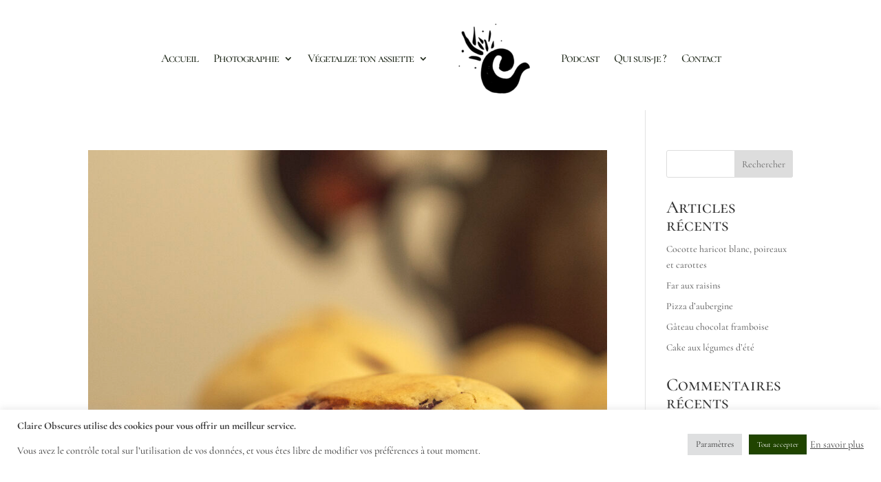

--- FILE ---
content_type: text/css
request_url: https://www.claireobscures.com/wp-content/themes/ClaireObscures%20Theme/style.css?ver=4.27.5
body_size: 1710
content:
/*
 Theme Name:   Claire Obscures
 Author:       Andrea-Studio
 Author URI:   https://www.andrea-studio.fr
 Template:     Divi
*/


/*Déplace le titre des posts de blog au dessus de l'image mise en avant.
Dans la page "Blog"
Utilise un script en jQuery (placé dans les options de Divi)
*/

.as-blog-text {
	position: absolute;
	top: 90%;
	left: 50%;
	transform: translate(-50%, -50%);
	width: 100%;
	padding: 30px;
	z-index: 1;
}

/*Affichage des titres des articles de blog sur les tablettes*/
@media only screen 
  and (min-device-width: 768px) 
  and (max-device-width: 1024px) 
  and (-webkit-min-device-pixel-ratio: 1) {
    .as-blog-text {
      position: absolute;
      top: 80%;
      left: 50%;
      transform: translate(-50%, -50%);
      width: 100%;
      padding: 30px;
      z-index: 1;
    }
}

/*Titres des articles dans les pages catégorie : sur un fond blanc transaprent*/
.blog h2.entry-title,
.category-recettes h2.entry-title, 
.category-boite-a-outils h2.entry-title, 
.category-sucre h2.entry-title, 
.category-sale h2.entry-title,
.category-printemps h2.entry-title, 
.category-ete h2.entry-title,
.category-automne h2.entry-title, 
.category-hiver h2.entry-title, 
.home h2.entry-title
{
text-align: center !important;
background: rgba(242,242,242,0.59) !important; 
padding: ;
min-height: 3em;
padding-top: 10px; 
display: flex;
justify-content: center;
align-items: center;
}

/*keep the moved items positioned with their parent items*/
.et_pb_blog_grid article {
	position: relative;
}

/*remove spacing around entire blog post*/
.et_pb_blog_grid .et_pb_post {
	padding: 0px;
}

/*remove negative margins on blog featured image*/
.et_pb_image_container {
	margin: 0;
}

/*remove the margin below the featured image frame*/
.et_pb_post .entry-featured-image-url {
	margin: 0;
}

.et_pb_blog_grid .entry-featured-image-url::before {
	content: '';
	position: absolute;
	width: 100%;
	height: 100%;
}



/*LISTES A PUCES */

.liste_a_puce ul li {
  padding-left: 30px;
  list-style:none;
  margin-bottom: 10px;
}

.liste_a_puce ul li::before  {
  content: '';
  display: inline-block;
  margin-right: 7px;
  margin-left: -40px;
  padding-right: 5px;
  font-family:'ETmodules';
  font-size: 1.2em;
  vertical-align: middle;
  }

/*liste à puces "avantage"*/
.liste_a_puce--avantage ul li::before {
  content: '\4e';
  color: #808b6a; 
}
/*Liste à puces "inconvénients"*/
.liste_a_puce--inconvenient ul li::before {
  content: '\4d';
  color: #542d12; 
}

.wprm-recipe-ingredients-container {
  background-image: url('https://www.claireobscures.com/wp-content/uploads/2021/11/paper_4-1.png')!important;
  background-repeat: no-repeat!important;
  background-size: cover; 
}
.wprm-recipe-ingredients-container {
padding-top: 3em;
padding-bottom: 3em;
padding-left: 3em;
}

/*.wprm-recipe.wprm-recipe-template-ingredients-uniquement div {
  display: flex; 
  justify-content: center;
}*/


.wprm-recipe-ingredient ul, 
.wprm-recipe-ingredient ul, 
.wprm-recipe li::before
{
display: inline-block!important;
font-family: 'ETmodules'!important;
  content: '\4e'!important;
vertical-align: middle;
color: #808b6a;
}

.wprm-recipe-ingredient-group /*marge au dessus de la liste à puce*/
{
  padding-top: 1em!important; 
}



/*ratio des images de la galerie (page "travailler avec moi") -> 3:4*/

.pa-image-gallery-3-4 .et_pb_gallery_image {
  padding-top: 133.33%;
  display: block;
}

.pa-image-gallery-3-4 .et_pb_gallery_item img {
  position: absolute;
  height: 100%;
  width: 100%;
  top: 0;
  left: 0;
  right: 0;
  bottom: 0;
  object-fit: cover;
}


@media only screen and (max-width: 980px){
.trois_colonnes .et_pb_column {
	width: 33% !important; 
}}


/*Module Instagram (bouton "suivez nous" et bouton "en voir plus"*/
#sbi_load {
	margin-top: 2em; 
}
.sbi_load_btn, 
.sbi_follow_btn > a:nth-child(1) {
	font-family: 'Open sans', sans-serif;
    text-transform: uppercase;
    font-weight: bold;
}


/*PORTFOLIO -Lien "toutes les photos"*/
div.vp-filter__item:nth-child(1) > a:nth-child(1) {
  color: #542d12;
}
.vp-filter__style-minimal .vp-filter__item > a:hover, .vp-filter__style-minimal .vp-filter__item > a:focus {
  color: #bd814b; 
}

/*Zoom au hover sur les images de la page d'accueil*/
.zoom-image {
  overflow:hidden;
  image-rendering: pixelated;  /* pour un rendu net dans Chrome */
}

.zoom-image img{
  transition:0.5s;
}

.zoom-image img:hover{
  transform : scale(1.05);
}



--- FILE ---
content_type: text/css
request_url: https://www.claireobscures.com/wp-content/et-cache/2726/et-core-unified-cpt-2726.min.css?ver=1765730609
body_size: 551
content:
.et_pb_section_0_tb_header.et_pb_section{padding-top:0px;padding-bottom:0px;margin-top:0px;margin-bottom:0px;background-color:RGBA(0,0,0,0)!important}.et_pb_menu_0_tb_header.et_pb_menu,.et_pb_row_0_tb_header{background-color:RGBA(0,0,0,0)}.et_pb_row_0_tb_header.et_pb_row{padding-top:0px!important;padding-bottom:0px!important;margin-top:0px!important;margin-bottom:0px!important;padding-top:0px;padding-bottom:0px}.et_pb_row_0_tb_header,body #page-container .et-db #et-boc .et-l .et_pb_row_0_tb_header.et_pb_row,body.et_pb_pagebuilder_layout.single #page-container #et-boc .et-l .et_pb_row_0_tb_header.et_pb_row,body.et_pb_pagebuilder_layout.single.et_full_width_page #page-container #et-boc .et-l .et_pb_row_0_tb_header.et_pb_row{width:100%;max-width:100%}.et_pb_menu_0_tb_header.et_pb_menu ul li a{font-family:'Cormorant SC',Georgia,"Times New Roman",serif;font-size:17px;color:#1F281A!important;letter-spacing:-1px}.et_pb_menu_0_tb_header{padding-top:10px}.et_pb_menu_0_tb_header.et_pb_menu .nav li ul.sub-menu li.current-menu-item a,.et_pb_menu_0_tb_header.et_pb_menu ul li.current-menu-item a{color:#542D12!important}.et_pb_menu_0_tb_header.et_pb_menu .nav li ul{background-color:rgba(241,136,5,0.81)!important;border-color:#808B6A}.et_pb_menu_0_tb_header.et_pb_menu .et_mobile_menu{border-color:#808B6A}.et_pb_menu_0_tb_header.et_pb_menu .nav li ul.sub-menu a{color:#F2F2F2!important}.et_pb_menu_0_tb_header.et_pb_menu .et_mobile_menu,.et_pb_menu_0_tb_header.et_pb_menu .et_mobile_menu ul{background-color:#F2F2F2!important}.et_pb_menu_0_tb_header.et_pb_menu .et_mobile_menu a{color:#1F281A!important}.et_pb_menu_0_tb_header .et_pb_menu_inner_container>.et_pb_menu__logo-wrap,.et_pb_menu_0_tb_header .et_pb_menu__logo-slot{width:auto;max-width:100%}.et_pb_menu_0_tb_header .et_pb_menu_inner_container>.et_pb_menu__logo-wrap .et_pb_menu__logo img,.et_pb_menu_0_tb_header .et_pb_menu__logo-slot .et_pb_menu__logo-wrap img{height:auto;max-height:none}.et_pb_menu_0_tb_header .mobile_nav .mobile_menu_bar:before{font-size:36px;color:#542D12}.et_pb_menu_0_tb_header .et_pb_menu__icon.et_pb_menu__search-button,.et_pb_menu_0_tb_header .et_pb_menu__icon.et_pb_menu__close-search-button{color:#542D12}.et_pb_menu_0_tb_header .et_pb_menu__icon.et_pb_menu__cart-button{font-size:19px;color:#542D12}@media only screen and (max-width:767px){.et_pb_menu_0_tb_header.et_pb_menu .et_pb_menu__logo{display:none}}

--- FILE ---
content_type: text/css
request_url: https://www.claireobscures.com/wp-content/et-cache/2176/et-core-unified-cpt-deferred-2176.min.css?ver=1765730609
body_size: 892
content:
@font-face{font-family:"windsore regular";font-display:swap;src:url("https://www.claireobscures.com/wp-content/uploads/et-fonts/Windsore-Regular.otf") format("opentype")}@font-face{font-family:"windsore";font-display:swap;src:url("https://www.claireobscures.com/wp-content/uploads/et-fonts/Windsore-Serif.otf") format("opentype")}@font-face{font-family:"Muliany";font-display:swap;src:url("https://www.claireobscures.com/wp-content/uploads/et-fonts/Muliany.otf") format("opentype")}@font-face{font-family:"windsorewoff2";font-display:swap;src:url("https://www.claireobscures.com/wp-content/uploads/et-fonts/Windsore-Serif.woff2") format("woff2")}@font-face{font-family:"windsore regular - woff2";font-display:swap;src:url("https://www.claireobscures.com/wp-content/uploads/et-fonts/Windsore-Regular.woff2") format("woff2")}.et_pb_section_0_tb_footer.et_pb_section{padding-top:0px;padding-bottom:0px;background-color:#F2F2F2!important}.et_pb_row_0_tb_footer{display:flex;flex-direction:row}.et_pb_text_5_tb_footer.et_pb_text,.et_pb_text_6_tb_footer.et_pb_text,.et_pb_text_7_tb_footer.et_pb_text,.et_pb_text_8_tb_footer.et_pb_text,.et_pb_text_4_tb_footer.et_pb_text,.et_pb_text_9_tb_footer.et_pb_text,.et_pb_text_9_tb_footer.et_pb_text a,.et_pb_text_10_tb_footer.et_pb_text,.et_pb_text_3_tb_footer.et_pb_text,.et_pb_text_10_tb_footer.et_pb_text a,.et_pb_text_11_tb_footer.et_pb_text,.et_pb_text_2_tb_footer.et_pb_text,.et_pb_text_11_tb_footer.et_pb_text a,.et_pb_text_12_tb_footer.et_pb_text,.et_pb_text_1_tb_footer.et_pb_text,.et_pb_text_0_tb_footer.et_pb_text{color:#1F281A!important}.et_pb_text_0_tb_footer,.et_pb_text_5_tb_footer{line-height:20px;font-family:'windsore regular - woff2',Helvetica,Arial,Lucida,sans-serif;font-weight:300;font-size:17px;line-height:20px;height:2em;margin-top:1em!important;margin-bottom:1em!important}.et_pb_text_8_tb_footer,.et_pb_text_7_tb_footer,.et_pb_text_6_tb_footer,.et_pb_text_1_tb_footer,.et_pb_text_3_tb_footer,.et_pb_text_4_tb_footer,.et_pb_text_2_tb_footer{line-height:27px;font-family:'Cormorant SC',Georgia,"Times New Roman",serif;font-size:20px;line-height:27px;margin-top:0em!important;margin-bottom:5px!important;width:75%}.et_pb_image_0_tb_footer{margin-bottom:10px!important;width:60%;text-align:center}ul.et_pb_social_media_follow_0_tb_footer{padding-top:15px!important}.et_pb_row_2_tb_footer.et_pb_row{padding-top:0px!important;padding-bottom:4px!important;padding-top:0px;padding-bottom:4px}.et_pb_row_2_tb_footer,body #page-container .et-db #et-boc .et-l .et_pb_row_2_tb_footer.et_pb_row,body.et_pb_pagebuilder_layout.single #page-container #et-boc .et-l .et_pb_row_2_tb_footer.et_pb_row,body.et_pb_pagebuilder_layout.single.et_full_width_page #page-container #et-boc .et-l .et_pb_row_2_tb_footer.et_pb_row{width:100%;max-width:100%}.et_pb_text_10_tb_footer,.et_pb_text_9_tb_footer,.et_pb_text_11_tb_footer,.et_pb_text_12_tb_footer{line-height:27px;font-family:'Cormorant SC',Georgia,"Times New Roman",serif;font-weight:600;font-size:18px;letter-spacing:-1px;line-height:27px;margin-top:1em!important;margin-bottom:5px!important;width:75%}.et_pb_text_12_tb_footer.et_pb_text a{color:#542D12!important}.et_pb_column_1_tb_footer{border-right-width:1px;border-left-width:1px;border-right-color:#FFFFFF;border-left-color:#FFFFFF}.et_pb_social_media_follow_network_0_tb_footer a.icon,.et_pb_social_media_follow_network_2_tb_footer a.icon,.et_pb_social_media_follow_network_1_tb_footer a.icon{background-color:#1F281A!important}.et_pb_text_1_tb_footer.et_pb_module,.et_pb_text_11_tb_footer.et_pb_module,.et_pb_text_3_tb_footer.et_pb_module,.et_pb_text_10_tb_footer.et_pb_module,.et_pb_text_2_tb_footer.et_pb_module,.et_pb_text_9_tb_footer.et_pb_module,.et_pb_text_8_tb_footer.et_pb_module,.et_pb_text_7_tb_footer.et_pb_module,.et_pb_text_4_tb_footer.et_pb_module,.et_pb_text_6_tb_footer.et_pb_module,.et_pb_text_12_tb_footer.et_pb_module{margin-left:auto!important;margin-right:auto!important}@media only screen and (max-width:980px){.et_pb_image_0_tb_footer .et_pb_image_wrap img{width:auto}.et_pb_column_1_tb_footer{border-right-width:1px;border-left-width:1px;border-right-color:#FFFFFF;border-left-color:#FFFFFF}}@media only screen and (min-width:768px) and (max-width:980px){.et_pb_row_0_tb_footer{display:flex;flex-direction:row}}@media only screen and (max-width:767px){.et_pb_row_0_tb_footer{display:flex;flex-direction:column-reverse}.et_pb_image_0_tb_footer .et_pb_image_wrap img{width:auto}.et_pb_column_1_tb_footer{border-right-width:1px;border-left-width:1px;border-right-color:#FFFFFF;border-left-color:#FFFFFF;display:none!important}}